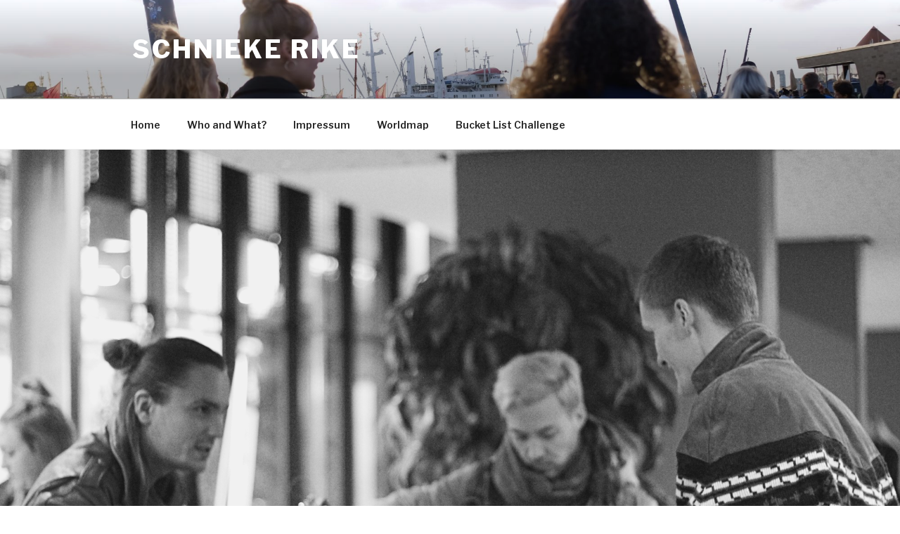

--- FILE ---
content_type: text/css
request_url: http://schnieke-rike.de/wp-content/plugins/bamboo-slides/bamboo-slides.css?ver=4.8.1
body_size: 1155
content:
@font-face{font-family:'Bamboo-Regular';src:url("fonts/Bamboo-Regular.eot?#iefix") format("embedded-opentype"),url("fonts/Bamboo-Regular.otf") format("opentype"),url("fonts/Bamboo-Regular.woff") format("woff"),url("fonts/Bamboo-Regular.ttf") format("truetype"),url("fonts/Bamboo-Regular.svg#Bamboo-Regular") format("svg");font-weight:normal;font-style:normal}.bamboo-slides{position:relative;overflow:hidden;width:100%;margin:0 auto}.bamboo-slide{position:absolute;top:0px;left:101%;width:100%;overflow:hidden}.bamboo-slides-prev-button{position:absolute;top:50%;left:-50px;margin-top:-20px;width:40px;height:40px;color:#fff;background:#000;text-align:center;font-family:'Bamboo-Regular';font-size:50px;line-height:35px;cursor:pointer}.bamboo-slides-next-button{position:absolute;top:50%;margin-top:-20px;right:-50px;width:40px;height:40px;color:#fff;background:#000;text-align:center;font-family:'Bamboo-Regular';font-size:50px;line-height:35px;cursor:pointer}.bamboo-slides-indicators{position:absolute;bottom:10px;left:0;width:100%;text-align:center;font-family:'Bamboo-Regular';font-size:20px;color:#fff}

/*# sourceMappingURL=bamboo-slides.css.map */

--- FILE ---
content_type: text/javascript
request_url: http://schnieke-rike.de/wp-content/plugins/bamboo-slides/bamboo-slides.min.js
body_size: 6089
content:
function bambooSlidesResize(e){jQuery(window).width()!=bambooWindowWidth&&(bambooWindowWidth=jQuery(window).width(),jQuery(".bamboo-slides").css({visibility:"visible",height:jQuery(jQuery(".bamboo-slide")[bambooCurrentSlide[e]-1]).height()}),bambooCurrentSlide[e]=0,bambooSliding[e]=!1,bambooInitial[e]=!0,jQuery(".bamboo-slides").eq(e).children(".bamboo-slide").css({left:"101%",width:"100%"}),bambooSlidesNextSlide(e))}function bambooSlidesNextSlide(e){bambooSliding[e]||(bambooSliding[e]=!0,bambooInitial[e]?(bambooCurrentSlide[e]++,bambooCurrentSlide[e]>bambooSlideCount[e]&&(bambooCurrentSlide[e]=1),bambooSlidesNextAnimationIn(e),bambooInitial[e]=!1):(bambooSlidesNextAnimationOut(e),bambooCurrentSlide[e]++,bambooCurrentSlide[e]>bambooSlideCount[e]&&(bambooCurrentSlide[e]=1),bambooSlidesNextAnimationIn(e)),bambooSlidesUpdateIndicators(e),bambooSliding[e]=!1)}function bambooSlidesPrevSlide(e){bambooSliding[e]||(bambooSliding[e]=!0,bambooSlidesPrevAnimationOut(e),bambooCurrentSlide[e]--,0===bambooCurrentSlide[e]&&(bambooCurrentSlide[e]=bambooSlideCount[e]),bambooSlidesPrevAnimationIn(e),bambooSlidesUpdateIndicators(e),bambooSliding[e]=!1)}function bambooSlidesUpdateIndicators(e){var o=jQuery(".bamboo-slides-indicators");if(o.length>0){o=jQuery(o[0]);for(var i="",b=1;b<=bambooSlideCount[e];b++)i+=b==bambooCurrentSlide[e]?"q":"w";o.html(i)}}function bambooSlidesNextAnimationOut(e){var o=jQuery(".bamboo-slides").eq(e).width(),i=jQuery(".bamboo-slides").eq(e).children(".bamboo-slide").eq(bambooCurrentSlide[e]-1);switch(bambooSlideMode[e]){case"switch":i.stop(!0,!1).velocity({left:-1*o},0);break;case"fade":i.stop(!0,!1).fadeOut(bambooSlideSpeed);break;case"slide_left":i.stop(!0,!1).velocity({left:-1*o},bambooSlideSpeed,bambooSlideEasing);break;case"slide_right":i.stop(!0,!1).velocity({left:o},bambooSlideSpeed,bambooSlideEasing)}}function bambooSlidesNextAnimationIn(e){var o=jQuery(".bamboo-slides").eq(e).children(".bamboo-slide").eq(bambooCurrentSlide[e]-1),i=jQuery(".bamboo-slides").eq(e).width(),b=o.height();o.parent().stop(!0,!1).velocity({height:b},0);var a=bambooSlideMode[e];switch(bambooInitial[e]&&(a="switch"),a){case"switch":o.stop(!0,!1).velocity({left:0},0);break;case"fade":o.stop(!0,!1).fadeOut(0).velocity({left:0},0).fadeIn(bambooSlideSpeed);break;case"slide_left":o.stop(!0,!1).velocity({left:i},0).velocity({left:0},bambooSlideSpeed,bambooSlideEasing);break;case"slide_right":o.stop(!0,!1).velocity({left:-1*i},0).velocity({left:0},bambooSlideSpeed,bambooSlideEasing)}}function bambooSlidesPrevAnimationOut(e){var o=jQuery(".bamboo-slides").eq(e).width()+1,i=jQuery(".bamboo-slides").eq(e).children(".bamboo-slide").eq(bambooCurrentSlide[e]-1);switch(bambooSlideMode[e]){case"switch":i.stop(!0,!1).velocity({left:-1*o},0);break;case"fade":i.stop(!0,!1).fadeOut(bambooSlideSpeed);break;case"slide_left":i.stop(!0,!1).velocity({left:o},bambooSlideSpeed,bambooSlideEasing);break;case"slide_right":i.stop(!0,!1).velocity({left:-1*o},bambooSlideSpeed,bambooSlideEasing)}}function bambooSlidesPrevAnimationIn(e){var o=jQuery(".bamboo-slides").eq(e).width()+1,i=jQuery(".bamboo-slides").eq(e).children(".bamboo-slide").eq(bambooCurrentSlide[e]-1),b=i.height();switch(i.parent().stop(!0,!1).velocity({height:b},0),bambooSlideMode[e]){case"switch":i.stop(!0,!1).velocity({left:0},0);break;case"fade":i.stop(!0,!1).fadeOut(0).velocity({left:0},0).fadeIn(bambooSlideSpeed);break;case"slide_left":i.stop(!0,!1).velocity({left:-1*o},0).velocity({left:0},bambooSlideSpeed,bambooSlideEasing);break;case"slide_right":i.stop(!0,!1).velocity({left:o},0).velocity({left:0},bambooSlideSpeed,bambooSlideEasing)}}function bambooSlidesShowButtons(e){jQuery(".bamboo-slides").eq(e).children(".bamboo-slides-prev-button").stop(!0,!1).velocity({left:0,opacity:1},bambooButtonFadeSpeed,bambooSlideEasing),jQuery(".bamboo-slides").eq(e).children(".bamboo-slides-next-button").stop(!0,!1).velocity({right:0,opacity:1},bambooButtonFadeSpeed,bambooSlideEasing)}function bambooSlidesHideButtons(e){jQuery(".bamboo-slides").eq(e).children(".bamboo-slides-prev-button").stop(!0,!1).velocity({left:-50,opacity:0},bambooButtonFadeSpeed,bambooSlideEasing),jQuery(".bamboo-slides").eq(e).children(".bamboo-slides-next-button").stop(!0,!1).velocity({right:-50,opacity:0},bambooButtonFadeSpeed,bambooSlideEasing)}var bambooButtonFadeSpeed=500,bambooSlideSpeed=700,bambooSlideEasing="easeOutQuart",bambooSlideOffset=50,bambooSlideDelay=[],bambooSlideCount=[],bambooSlideMode=[],bambooCurrentSlide=[],bambooSliding=[],bambooTimer=[],bambooInitial=[],bambooWindowWidth=0;jQuery(document).ready(function(){bambooWindowWidth=jQuery(window).width(),jQuery(".bamboo-slides").each(function(e,o){bambooCurrentSlide[e]=0,bambooSliding[e]=!1,bambooInitial[e]=!0,bambooSlideCount[e]=jQuery(o).children(".bamboo-slide").length,bambooSlideMode[e]="switch",jQuery(o).hasClass("mode-fade")&&(bambooSlideMode[e]="fade"),jQuery(o).hasClass("mode-slide_left")&&(bambooSlideMode[e]="slide_left"),jQuery(o).hasClass("mode-slide_right")&&(bambooSlideMode[e]="slide_right"),bambooSlideDelay[e]=0;for(var i=0;60>=i;i+=.5)jQuery(o).hasClass("timer-"+i)&&(bambooSlideDelay[e]=i);for(var i=0;60>=i;i+=1)jQuery(o).hasClass("start-"+i)&&(bambooCurrentSlide[e]=i-1);bambooSlideCount[e]>1&&(jQuery(o).mouseenter(function(){bambooSlidesShowButtons(e)}),jQuery(o).mouseleave(function(){bambooSlidesHideButtons(e)})),jQuery(o).children(".bamboo-slides-prev-button").click(function(){bambooSlidesPrevSlide(e)}),jQuery(o).children(".bamboo-slides-next-button").click(function(){bambooSlidesNextSlide(e)}),jQuery(o).children(".bamboo-slides-prev-button").css({opacity:0}),jQuery(o).children(".bamboo-slides-next-button").css({opacity:0}),jQuery(o).css({visibility:"visible",height:jQuery(o).children(".bamboo-slide:eq(0)").height()}),jQuery(window).resize(function(){bambooSlidesResize(e)}),jQuery(window).load(function(){bambooSlidesNextSlide(e),bambooSlideDelay[e]>0&&(bambooTimer[e]=window.setInterval(function(){bambooSlidesNextSlide(e)},1e3*bambooSlideDelay[e]))})})});
//# sourceMappingURL=./bamboo-slides.min.js.map